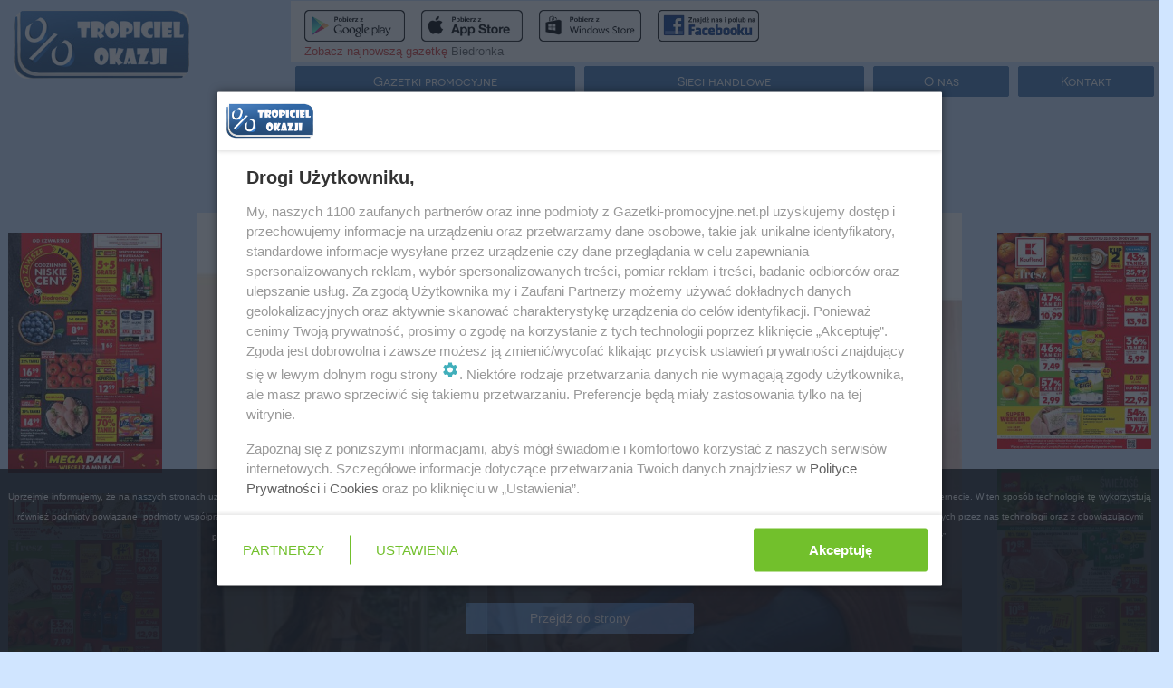

--- FILE ---
content_type: text/html;charset=UTF-8
request_url: https://bonprix.gazetki-promocyjne.net.pl/gazetka-promocyjna-bonprix-archiwum/04-01-2021/21394/21/
body_size: 10120
content:
<!DOCTYPE html>


<html xmlns="http://www.w3.org/1999/xhtml">

<head>
<title>Gazetka promocyjna i reklamowa bonprix, od 04/01/2021 do 04/07/2021, strona 21, oferta archiwalna</title>
	<meta charset="UTF-8">
	</meta>
	<!-- Google Tag Manager -->
	<script>
		//<![CDATA[
(function(w,d,s,l,i){w[l]=w[l]||[];w[l].push({'gtm.start':
new Date().getTime(),event:'gtm.js'});var f=d.getElementsByTagName(s)[0],
j=d.createElement(s),dl=l!='dataLayer'?'&l='+l:'';j.async=true;j.src=
'https://www.googletagmanager.com/gtm.js?id='+i+dl;f.parentNode.insertBefore(j,f);
})(window,document,'script','dataLayer','GTM-5W7DXB9');
//]]>
</script>
	<!-- End Google Tag Manager -->
	<!-- TradeDoubler site verification 2519349 -->
	<meta name="viewport" content="width=device-width, initial-scale=1.0">
	</meta>
	<meta name="verification" content="cdaf0614a0ced003d5ec32a8cf02347e" />
	<meta name="certum-domain-verification" content="de2ae48e5224b70c96dcd026f86fc6e7" />
	<script>/*!
	loadCSS: load a CSS file asynchronously.
	[c]2014 @scottjehl, Filament Group, Inc.
	Licensed MIT
	*/
	//<![CDATA[
	/* exported loadCSS */
	function loadCSS( href, before, media, callback ){
	"use strict";
	// Arguments explained:
	// `href` is the URL for your CSS file.
	// `before` optionally defines the element we'll use as a reference for injecting our &lt;link&gt;
	// By default, `before` uses the first &lt;script&gt; element in the page.
	// However, since the order in which stylesheets are referenced matters, you might need a more specific location in your document.
	// If so, pass a different reference element to the `before` argument and it'll insert before that instead
	// note: `insertBefore` is used instead of `appendChild`, for safety re: http://www.paulirish.com/2011/surefire-dom-element-insertion/
	var ss = window.document.createElement( "link" );
	var ref = before || window.document.getElementsByTagName( "script" )[ 0 ];
	var sheets = window.document.styleSheets;
	ss.rel = "stylesheet";
	ss.href = href;
	// temporarily, set media to something non-matching to ensure it'll fetch without blocking render
	ss.media = "all";
	// DEPRECATED
	if( callback ) {
	ss.onload = callback;
	}

	// inject link
	ref.parentNode.insertBefore( ss, ref );
	// This function sets the link's media back to `all` so that the stylesheet applies once it loads
	// It is designed to poll until document.styleSheets includes the new sheet.
	ss.onloadcssdefined = function( cb ){
	var defined;
	for( var i = 0; i < sheets.length; i++ ){
	if( sheets[ i ].href && sheets[ i ].href === ss.href ){
	defined = true;
	}
	}
	if( defined ){
	cb();
	} else {
	setTimeout(function() {
	ss.onloadcssdefined( cb ); });
	}
	};
	ss.onloadcssdefined(function() {
	ss.media = "all";
	});
	return ss;
	}
	//]]>
	</script>
	<link rel="icon" type="image/png" href="/images/favicon.png" />
	<script type="text/javascript">
		//<![CDATA[
		var sas_idmnet = sas_idmnet || {}; sas_idmnet.cmd = sas_idmnet.cmd || [];
		sas_idmnet.tcf2 = 1;


		/* eslint-disable prettier/prettier */
		var isIE11 = !!window.msCrypto;
		window.cmpConfig = {
			script: {
				baseUrl: "https://smart.idmnet.pl/consent", // script url
				async: !0, // script tag async or not
				uiScriptName: "cmp-widget-latest.js" // current script version & name
			},
			worker: {
				cmpID: 225,
				iabVendorUrl: "https://smart.idmnet.pl/consent/",
				googleVendorUrl: "https://smart.idmnet.pl/consent/google-vendors.json",
				locale: "pl"
			},
			ui: {
				logoUrl: 'https://smart.idmnet.pl/consent/gazetkipromocyjne_net/logoB_140px.png',
				consentText: 'https://smart.idmnet.pl/consent/gazetkipromocyjne_net/consent-gazetkipromocyjne.json',
				theme: {
					textColor: '#000',
					secondaryTextColor: '#999',
					primaryColor: '#72c02c'
				}
			}
		}
		/*********************/
		"use strict";
		! function() {
			var e = function() {
				var e, t = "__tcfapiLocator",
						a = [],
						r = window;
				for (; r;) {
					try {
						if (r.frames[t]) {
							e = r;
							break
						}
					} catch (e) {}
					if (r === window.top) break;
					r = r.parent
				}
				e || (! function e() {
					var a = r.document,
							n = !!r.frames[t];
					if (!n)
						if (a.body) {
							var s = a.createElement("iframe");
							s.style.cssText = "display:none", s.name = t, s.id = "iframe", a.body.appendChild(s)
						} else setTimeout(e, 5);
					return !n
				}(), r.__tcfapi = function() {
					for (var e, t = arguments.length, r = new Array(t), n = 0; n < t; n++) r[n] = arguments[n];
					if (!r.length) return a;
					if ("setGdprApplies" === r[0]) r.length > 3 && 2 === parseInt(r[1], 10) && "boolean" == typeof r[3] && (e = r[3], "function" == typeof r[2] && r[2]("set", !0));
					else if ("ping" === r[0]) {
						var s = {
							gdprApplies: e,
							cmpLoaded: !1,
							cmpStatus: "stub"
						};
						"function" == typeof r[2] && r[2](s)
					} else a.push(r)
				}, r.addEventListener("message", function(e) {
					var t = "string" == typeof e.data,
							a = {};
					try {
						a = t ? JSON.parse(e.data) : e.data
					} catch (e) {}
					var r = a.__tcfapiCall;
					r && window.__tcfapi(r.command, r.version, function(a, n) {
						var s = {
							__tcfapiReturn: {
								returnValue: a,
								success: n,
								callId: r.callId
							}
						};
						t && (s = JSON.stringify(s)), e && e.source && e.source.postMessage && e.source.postMessage(s, "*")
					}, r.parameter)
				}, !1))
			};
			"undefined" != typeof module ? module.exports = e : e()
		}();

		/*********************/
		if (!isIE11) {
			// load cmp-widget source
			! function() {
				o = document.createElement("script"),
						o.type = "text/javascript", o.async = window.cmpConfig.script.async, o.crossorigin = "anonymous", o.charset = "UTF-8", o.src = window.cmpConfig.script.baseUrl + "/" + window.cmpConfig.script.uiScriptName;
				n = document.getElementsByTagName("script")[0], n.parentNode.insertBefore(o, n);
			}();
		} else {
			console.log("IE11 not supported for UI");
			! function() {
				o = document.createElement("script"),
						o.type = "text/javascript", o.async = 0, o.crossorigin = "anonymous", o.charset = "UTF-8", o.src = "https://polyfill.io/v3/polyfill.min.js";
				n = document.getElementsByTagName("script")[0], n.parentNode.insertBefore(o, n);
			}();

			! function() {
				o = document.createElement("script"),
						o.type = "text/javascript", o.async = 0, o.crossorigin = "anonymous", o.charset = "UTF-8", o.src = window.cmpConfig.script.baseUrl + "/legacy-boot.js";
				n = document.getElementsByTagName("script")[0], n.parentNode.insertBefore(o, n);
			}();

			! function() {
				o = document.createElement("script"),
						o.type = "text/javascript", o.async = 0, o.crossorigin = "anonymous", o.charset = "UTF-8", o.src = window.cmpConfig.script.baseUrl + "/cmp-widget-legacy-latest.js";
				n = document.getElementsByTagName("script")[0], n.parentNode.insertBefore(o, n);
			}();
		}
		//]]>
	</script>
	<div>
		<script>
			loadCSS("/css/jquery-ui.css?v=1.0.0");
		</script>
		<script>
			loadCSS("/css/commons/autocomplete.css?v=1.0.0");
		</script>
		<script>
			loadCSS("/css/global-style.css?v=1.0.0");
		</script>
		<script>
			loadCSS("/css/tropiciel_okazji_front.css?v=1.0.44");
		</script>
		<script>
			loadCSS("/js/select2/css/select2.min.css?v=1.0.0");
		</script>
    </div>
	

	<script type="text/javascript" src="/js/jquery.js?v=1.0.0"></script>
	<script type="text/javascript" src="/js/jquery-ui.js"></script>
	<script type="text/javascript" src="/assets/bootstrap/js/bootstrap.min.js"></script>


	
	<meta name="description" content="Gazetka sieci bonprix od 04/01/2021 do 04/07/2021, Oferta archiwalna, strona 21">
	</meta>
	<meta name="msvalidate.01" content="E02B8C23DAA8DCB906178F877AE77E56" />

	<script>
		//<![CDATA[
		var searchToken = null;
		var citySearch = null;
		var network = {'comments':[],'description':'','id':696,'logo':'https://gazetki-promocyjne.net.pl/images/networks/2986115831664042477468.jpg','logoHeight':81,'logoWidth':82,'name':'bonprix','stringOfCategories':'Odzie\u017C i obuwie, Zakupy online','strippedName':'bonprix'};
		var city = null;
		var leafletPageCount = null;
		var networkPageCount = null;
		var articlePageCount = null;
		var shopPageCount = null;
		var seoCitiesCount = 150;
		var seoProductsCount = 177;
		var urlScheme = 'https';
		var domainUrl = 'gazetki-promocyjne.net.pl';
		var domain = 'gazetki-promocyjne.net.pl';
		var enableTdRedirects = '0';
		var networkWhiteList = ['biedronka','lidl','netto','tesco','kaufland','auchan','carrefour','rossmann','pepco','jysk','obi','rtv-euro-agd','castorama','leroy-merlin','saturn','media-markt','media-expert','aldi','superpharm','stokrotka','dino','mcdonalds','textil-market','drogerie-natura','hebe','ikea','kik','neonet','piotr-i-pawel'];
		var isCityView = false; //zmienna wymagana w doładowywaniu gazetek, front.js
		var confirmedLeaflets = [];
		function getCookie(name) {
			var cookieArr = document.cookie.split(";");
			for(var i = 0; i < cookieArr.length; i++) {
				var cookiePair = cookieArr[i].split("=");
				if(name == cookiePair[0].trim()) {
					return decodeURIComponent(cookiePair[1]);
				}
			}
			return null;
		}
		//]]>
	</script>



<!-- Our's -->


<!-- RestOfScripts -->
<script>
	//<![CDATA[
	var searchToken = null;
	var citySearch = null;
	var network = {'comments':[],'description':'','id':696,'logo':'https://gazetki-promocyjne.net.pl/images/networks/2986115831664042477468.jpg','logoHeight':81,'logoWidth':82,'name':'bonprix','stringOfCategories':'Odzie\u017C i obuwie, Zakupy online','strippedName':'bonprix'};
	var city = null;
	var leafletPageCount = null;
	var networkPageCount = null;
	var articlePageCount = null;
	var shopPageCount = null;
	var seoCitiesCount = 150;
	var seoProductsCount = 177;
	var urlScheme = 'https';
	var domainUrl = 'gazetki-promocyjne.net.pl';
	var enableTdRedirects = '0';
	var leafletData = {'addDate':'04/01/2021','endDate':'04/07/2021','id':21394,'image':'nullbonprix-gazetka-18650812141609762222654_337_400_mini.jpg','isAdult':false,'largeImage':'nullbonprix-gazetka-18650812141609762222654_1013_1200_big.jpg','leafletClickTrackingUrl':null,'leafletUrl':'','leafletWebUrl':null,'linkDate':'04-01-2021','name':'Gazetka','networkId':696,'networkImage':'null2986115831664042477468.jpg','networkName':'bonprix','networkStrippedName':'bonprix','networkURL':'','pages':[{},{},{},{},{},{},{},{},{},{},{},{},{},{},{},{},{},{},{},{},{},{},{},{},{},{},{},{},{},{},{},{},{},{},{},{},{},{},{},{},{},{},{},{},{},{},{},{},{},{},{},{},{},{},{},{},{},{},{},{},{},{},{},{},{},{},{},{},{},{},{},{},{},{},{},{},{},{},{},{},{},{},{},{},{},{},{},{},{},{},{},{},{},{},{},{},{},{},{},{},{},{},{},{},{},{},{},{},{},{},{},{},{},{},{},{},{},{},{},{},{},{},{},{},{},{},{},{},{},{},{},{},{},{},{},{},{},{},{},{},{},{},{},{},{},{},{},{}],'polishDateString':'stycze\u0144 - lipiec 2021','startDate':'04/01/2021','startPage':1,'startPageImage':'nullbonprix-gazetka-18650812141609762222654_337_400_mini.jpg','trackingUrl':'','trackingUrl2':null,'webTrackingUrl':null,'webTrackingUrl2':null};
	var pageElements = null;
	var leafletId = 21394;
	var isAdult = false;
	var currentLeafletDataMap = [];
	//]]>
</script>
<style type="text/css">
	.leafletNavigationIcons {
		color: #4377B3 !important;
		display: inline;
	}
	.leafletNavigationIcons:HOVER {
		color: #df1119;
	}
	ul{
		text-align : justify;
	}

</style>

</head>

<body class="wp-theme-1">
	<!-- Google Tag Manager (noscript) -->
	<noscript>
		<iframe src="https://www.googletagmanager.com/ns.html?id=GTM-5W7DXB9" height="0" width="0" style="display:none;visibility:hidden"></iframe></noscript>
	<!-- End Google Tag Manager (noscript) -->
	<div class="page-wrap">
		<!-- pobierz aplikacje -->
		<nav class="navbar" role="navigation">
			<div class="navbar-header">

				<div>
					<div id="app-prompt-container" class="hidden-tablet hidden-desktop" style="margin-bottom: -10px; position: fixed; bottom: 0px; z-index: 1001; left: 0px; right: 0px"> 
		<div class="row get-app-prompt" style="display: none;">
			<div>
				<div class="col-md-7 get-app-badges" style="border-radius: 14px;text-align: left">
					<a class="get-app-gp-badge" style="display: none;" href="https://play.google.com/store/apps/details?id=com.humandevice.mobile.tuportal&amp;referrer=utm_source%253Dtropicielokazji.pl%2526utm_medium%253Dbanner" rel="nofollow">
						<img width="179" height="56" class="app-download-badge" src="https://gazetki-promocyjne.net.pl/img/gp-badge.png" />
					</a>
					<a class="get-app-ios-badge" style="display: none;" href="https://itunes.apple.com/app/id978982104" rel="nofollow">
						<img width="179" height="56" class="app-download-badge" src="https://gazetki-promocyjne.net.pl/img/ios-badge.png" />
					</a>
					<a class="get-app-wp-badge" style="display: none;" href="https://www.microsoft.com/pl-pl/store/apps/tropiciel-okazji-promocje-gazetki-kupony/9nblgggznjt4?utm_medium=banner&amp;utm_source=tropicielokazji.pl&amp;utm_campaign=aplikacja" rel="nofollow">
						<img width="179" height="56" class="app-download-badge" src="https://gazetki-promocyjne.net.pl/img/wp-badge.png" />
					</a>
					<a class="get-app-fb-badge" style="display: none;" href="https://www.facebook.com/okazji.tropiciel/">
						<img width="179" height="56" class="app-download-badge" src="https://gazetki-promocyjne.net.pl/img/fb-logo.png" />
					</a>
					<div style="font-size:13px;color: #d43f3a">Zobacz najnowszą gazetkę <a title="Biedronka promocje" href="https://biedronka.gazetki-promocyjne.net.pl/">Biedronka</a></div>

				</div>
			</div>
			


		</div>

	</div>
					<div class="col-xs-12 col-sm-3 col-md-3 col-lg-3">
						<div class="pull-left col-xs-2 visible-xs">
							<!-- wolne miejsce dla widoków bez lupy -->
							<div style="width: 53px">&nbsp;</div>
						</div>

						<div class="pull-right col-xs-2 visible-xs">
							<button class="btn btn-two " data-toggle="collapse" data-target="#navbar">
								<i class="fa fa-align-justify"></i>
							</button>
						</div>
						<div class="text-center col-xs-5 col-sm-8" style="padding-left: 0px; padding-right: 0px">
							<img id="get-app-id" class="logo-container col-offset-xs-1 col-xs-8" alt="logo" src="/img/logo.jpg" data-url="https://gazetki-promocyjne.net.pl/" />

							

						</div>
						

					</div>
					<div class="col-xs-12 col-sm-9 col-md-9 col-lg-9">

						<div id="app-prompt-container" class="hidden-phone"> 
		<div class="row get-app-prompt" style="display: none;">
			<div>
				<div class="col-md-7 get-app-badges" style="border-radius: 14px;text-align: left">
					<a class="get-app-gp-badge" style="display: none;" href="https://play.google.com/store/apps/details?id=com.humandevice.mobile.tuportal&amp;referrer=utm_source%253Dtropicielokazji.pl%2526utm_medium%253Dbanner" rel="nofollow">
						<img width="179" height="56" class="app-download-badge" src="https://gazetki-promocyjne.net.pl/img/gp-badge.png" />
					</a>
					<a class="get-app-ios-badge" style="display: none;" href="https://itunes.apple.com/app/id978982104" rel="nofollow">
						<img width="179" height="56" class="app-download-badge" src="https://gazetki-promocyjne.net.pl/img/ios-badge.png" />
					</a>
					<a class="get-app-wp-badge" style="display: none;" href="https://www.microsoft.com/pl-pl/store/apps/tropiciel-okazji-promocje-gazetki-kupony/9nblgggznjt4?utm_medium=banner&amp;utm_source=tropicielokazji.pl&amp;utm_campaign=aplikacja" rel="nofollow">
						<img width="179" height="56" class="app-download-badge" src="https://gazetki-promocyjne.net.pl/img/wp-badge.png" />
					</a>
					<a class="get-app-fb-badge" style="display: none;" href="https://www.facebook.com/okazji.tropiciel/">
						<img width="179" height="56" class="app-download-badge" src="https://gazetki-promocyjne.net.pl/img/fb-logo.png" />
					</a>
					<div style="font-size:13px;color: #d43f3a">Zobacz najnowszą gazetkę <a title="Biedronka promocje" href="https://biedronka.gazetki-promocyjne.net.pl/">Biedronka</a></div>

				</div>
			</div>
			


		</div>

	</div>

						<!-- navbar -->
						<div class="clearfix"></div>
						<div class="hidden-phone hidden-tablet">
							<div class="row "> 
		<section class=" nav-btns-parent" style="margin:auto;">
			<div class="col-md-4 nav-btns ">
				<a class="btn btn-two max-size" href="https://gazetki-promocyjne.net.pl/" title="gazetki promocyjne" alt="gazetki promocyjne">Gazetki promocyjne</a>
			</div>
			<div class="col-md-4 nav-btns ">
				<a class="btn btn-two max-size" href="https://gazetki-promocyjne.net.pl/sieci-handlowe-1">Sieci handlowe</a>
			</div>
			<div class="col-md-2 nav-btns ">
				<a class="btn btn-two max-size" rel="nofollow" href="https://gazetki-promocyjne.net.pl/about">O nas</a>
			</div>
			<div class="col-md-2 nav-btns ">
				<a class="btn btn-two max-size" rel="nofollow" href="https://gazetki-promocyjne.net.pl/kontakt">Kontakt</a>
			</div>
		</section>
				
	</div>
						</div>
					</div>
				</div>
				<div class="clearfix"></div>
				<div class="hidden-desktop">
					<div class="collapse navbar-collapse" id="navbar"> 
		<section class=" nav-btns-parent" style="margin:auto;">
			<div class="col-md-4 nav-btns ">
				<a class="btn btn-two max-size" href="https://gazetki-promocyjne.net.pl/" title="gazetki promocyjne" alt="gazetki promocyjne">Gazetki promocyjne</a>
			</div>
			<div class="col-md-4 nav-btns ">
				<a class="btn btn-two max-size" href="https://gazetki-promocyjne.net.pl/sieci-handlowe-1">Sieci handlowe</a>
			</div>
			<div class="col-md-2 nav-btns ">
				<a class="btn btn-two max-size" rel="nofollow" href="https://gazetki-promocyjne.net.pl/about">O nas</a>
			</div>
			<div class="col-md-2 nav-btns ">
				<a class="btn btn-two max-size" rel="nofollow" href="https://gazetki-promocyjne.net.pl/kontakt">Kontakt</a>
			</div>
		</section>
				
	</div>
				</div>
			</div>
		</nav>
		<!-- Zawartosc strony -->

		<div style="margin-bottom: 30px">

		<div class="hidden-desktop hidden-tablet text-center" style="display: table;margin: 0 auto">
			<div class="col-xs-4" style="display: table-cell; vertical-align: middle; margin: 0 auto;">
				<a href="https://kaufland.gazetki-promocyjne.net.pl/gazetka-promocyjna-kaufland/22-01-2026/34328/1/" title="Kaufland">
					<img style="width: 100%; height: 100%" src="https://gazetki-promocyjne.net.pl/images/leaflets/Kaufland-13356837131768915099515_283_400_mini.jpg" alt="Kaufland gazetka - od 22/01/2026 do 28/01/2026" />
					<div style="background-color: #000;      position: absolute;      opacity: 0.65;      font-family: Verdana, Geneva, sans-serif;      font-size: small;      color: #FFF;      bottom: 20px;      z-index: 1;">
						<br>Kaufland</br>
					</div>
				</a>
			</div>
			<div class="col-xs-4" style="display: table-cell; vertical-align: middle; margin: 0 auto;">
				<a href="https://polomarket.gazetki-promocyjne.net.pl/gazetka-promocyjna-polomarket/21-01-2026/34317/1/" title="POLOmarket">
					<img style="width: 100%; height: 100%" src="https://gazetki-promocyjne.net.pl/images/leaflets/polomarket-gazetka-17322101831768823588338_241_400_mini.jpg" alt="POLOmarket gazetka - od 21/01/2026 do 27/01/2026" />
					<div style="background-color: #000;      position: absolute;      opacity: 0.65;      font-family: Verdana, Geneva, sans-serif;      font-size: small;      color: #FFF;      bottom: 20px;      z-index: 1;">
						<br>POLOmarket</br>
					</div>
				</a>
			</div>
			<div class="col-xs-4" style="display: table-cell; vertical-align: middle; margin: 0 auto;">
				<a href="https://biedronka.gazetki-promocyjne.net.pl/gazetka-promocyjna-biedronka/19-01-2026/34310/1/" title="Biedronka">
					<img style="width: 100%; height: 100%" src="https://gazetki-promocyjne.net.pl/images/leaflets/biedronka-gazetka-1598902661768741569975_254_400_mini.jpg" alt="Biedronka gazetka - od 19/01/2026 do 25/01/2026" />
					<div style="background-color: #000;      position: absolute;      opacity: 0.65;      font-family: Verdana, Geneva, sans-serif;      font-size: small;      color: #FFF;      bottom: 20px;      z-index: 1;">
						<br>Biedronka</br>
					</div>
				</a>
			</div>
		</div>
		
			<div class="row">
				<div class="col-xs-12 text-center">
					<h1 class="h1-header" style="font-family: Arial !important;">Archiwalna gazetka bonprix styczeń - lipiec 2021</h1>
				</div>
			</div>
		

        <!-- Przycisk cofnij dla desktop -->
        <div class="row hidden-xs">
            <div class="col-xs-offset-8">
                <div class="close-shop-btn">
                    
                        
                        
                    
                    <a href="#" class="text-right go-back btn btn-two">Zamknij gazetkę</a>
                </div>
            </div>
        </div>
		<div class="row">
			<div class="clearfix"></div>
			<div class="col-md-offset-3 col-xs-offset-1">
				<div class="h4-header">Gazetka promocyjna bonprix od 04/01/2021 do 04/07/2021 Oferta archiwalna</div>
            </div>
		</div>
		<div>
			<a class="nav-btns col-xs-8 col-md-3" id="leafletEndedWarning" href="https://bonprix.gazetki-promocyjne.net.pl" title="bonprix gazetka">
					<p>GAZETKA NIEAKTUALNA</p>
					<p>Zobacz najnowsze gazetki</p>
			</a>
			<div class="clearfix"></div>
			<!-- Strona gazetki -->
			<div class="text-center">
				<div class="row">

					<div id="wall-left" class="col-md-2 hidden-xs">
						<div>
							<br>

							<a href="https://biedronka.gazetki-promocyjne.net.pl/gazetka-promocyjna-biedronka/15-01-2026/34284/1/" title="Biedronka">
								<img width="90%" height="90%" src="https://gazetki-promocyjne.net.pl/images/leaflets/biedronka-gazetka-14581051781768410166234_254_400_mini.jpg" alt="Biedronka gazetka - od 15/01/2026 do 21/01/2026" />
							</a>
							</br>
							<br>

							<a href="https://kaufland.gazetki-promocyjne.net.pl/gazetka-promocyjna-kaufland/15-01-2026/34268/1/" title="Kaufland">
								<img width="90%" height="90%" src="https://gazetki-promocyjne.net.pl/images/leaflets/kaufland-gazetka-4878545821768296180323_283_400_mini.jpg" alt="Kaufland gazetka - od 15/01/2026 do 21/01/2026" />
							</a>
							</br>
							<br>

							<a href="https://rossmann.gazetki-promocyjne.net.pl/gazetka-promocyjna-rossmann/15-01-2026/34263/1/" title="Rossmann">
								<img width="90%" height="90%" src="https://gazetki-promocyjne.net.pl/images/leaflets/rossmann-gazetka-20036451461768255817833_244_400_mini.jpg" alt="Rossmann gazetka - od 15/01/2026 do 21/01/2026" />
							</a>
							</br>
						</div>

					</div>
					<div class="col-md-8">
						<div class="row leaflet-page-display" id="1">
							<!-- gazetka dla telefonu -->
							<div class="col-xs-12 visible-xs">
								
									
										
										
										<img id="leafletPageMobile" style="max-width: 100%" class="leafletPageMobile" src="https://gazetki-promocyjne.net.pl/images/leaflets/bonprix-gazetka-16027857021609762227169_1011_1200_big.jpg" title="Gazetka promocyjna bonprix styczeń - lipiec 2021 do 04/07/2021 str.20" alt="Gazetka promocyjna bonprix do 04/07/2021 str.20" />

									
									
								
							</div>

							<!-- gazetka dla desktop -->
							<div class="col-md-12 hidden-xs">
								<img id="leafletPageDesktop" style="max-width: 100%" class="leafletPage" src="https://gazetki-promocyjne.net.pl/images/leaflets/bonprix-gazetka-16027857021609762227169_1011_1200_big.jpg" title="Gazetka promocyjna bonprix styczeń - lipiec 2021 do 04/07/2021 str.21" alt="Gazetka promocyjna bonprix do 04/07/2021 str.21" />
							</div>
						</div>
					</div>
					<div id="wall-right" class="col-md-2 hidden-xs">
						<div>
							<br>

							<a href="https://kaufland.gazetki-promocyjne.net.pl/gazetka-promocyjna-kaufland/22-01-2026/34328/1/" title="Kaufland">
								<img width="90%" height="90%" src="https://gazetki-promocyjne.net.pl/images/leaflets/Kaufland-13356837131768915099515_283_400_mini.jpg" alt="Kaufland gazetka - od 22/01/2026 do 28/01/2026" />
							</a>
							</br>
							<br>

							<a href="https://polomarket.gazetki-promocyjne.net.pl/gazetka-promocyjna-polomarket/21-01-2026/34317/1/" title="POLOmarket">
								<img width="90%" height="90%" src="https://gazetki-promocyjne.net.pl/images/leaflets/polomarket-gazetka-17322101831768823588338_241_400_mini.jpg" alt="POLOmarket gazetka - od 21/01/2026 do 27/01/2026" />
							</a>
							</br>
							<br>

							<a href="https://biedronka.gazetki-promocyjne.net.pl/gazetka-promocyjna-biedronka/19-01-2026/34310/1/" title="Biedronka">
								<img width="90%" height="90%" src="https://gazetki-promocyjne.net.pl/images/leaflets/biedronka-gazetka-1598902661768741569975_254_400_mini.jpg" alt="Biedronka gazetka - od 19/01/2026 do 25/01/2026" />
							</a>
							</br>
						</div>

					</div>
				</div>


				<!--Panel nawigacyjny dla telefonu-->
				<div class="text-center visible-xs " style="margin-bottom: 20px;">
					<div class="pull-left">
						<a id="arrow-mobile-previous" href="/gazetka-promocyjna-bonprix-archiwum/04-01-2021/21394/20/" title="bonprix"><i class="fa fa-arrow-left fa-4x leafletNavigationIcons"></i></a>
					</div>
					<div class="pull-right">
						<a id="arrow-mobile-next" href="/gazetka-promocyjna-bonprix-archiwum/04-01-2021/21394/22/" title="bonprix"><i class="fa fa-arrow-right fa-4x leafletNavigationIcons"></i></a>
						
					</div>
				</div>

				<!-- Tagi -->
				<div class="row">
					<div class="col-md-2 col-md-offset-2 hidden-xs">
						<a class="leafletNavigationIcons" href="/gazetka-promocyjna-bonprix-archiwum/04-01-2021/21394/20/" title="bonprix"><i class="fa fa-arrow-left fa-4x"></i></a>
					</div>
					<div class="col-md-4 col-xs-12">

						<div class="row">
							<div class="text-center">
								<p class="tagsText"></p>
							</div>
						</div>
					</div>
					<div class="col-md-2 hidden-xs">
							<a class="leafletNavigationIcons " href="/gazetka-promocyjna-bonprix-archiwum/04-01-2021/21394/22/" title="bonprix"><i class="fa fa-arrow-right fa-4x"></i></a>
							
					</div>
				</div>
			</div>
			<div id="bottom_1" class="col-md-12 hidden-xs" style="margin-top:3%; text-align:center;min-height:300px;max-height:400px;">
				<div class="col-md-6 text-center" style="text-align:center; display: flex; justify-content: center;">

				</div>

			</div>
			<!-- Dolny panel z gazetkami -->
			<label style="margin-top: 20px">Inne gazetki z tej sieci:</label>
			<section id="leafletSection" class="text-center">
				<div class="leafletList">
					<div class="col-md-3 col-xs-6 col-sm-4 leaflet-col">
						<div class="leaflet-container">
							<!-- W to tu się klika -->
							<div class="leaflet pull-left" data-network-name="bonprix" id="34145">
								<a class="fancybox-thumbs" data-fancybox-group="34145" data-start="1" href="https://bonprix.gazetki-promocyjne.net.pl/gazetka-promocyjna-bonprix/28-12-2025/34145/1/" title="Gazetka promocyjna bonprix grudzień 2025 - styczeń 2026 - od 28/12/2025 do 26/01/2026">
									<img src="https://gazetki-promocyjne.net.pl/images/leaflets/bon-prix-gazetka-16071706671766910491285_336_400_mini.jpg" alt="Gazetka Bonprix" />
									
									<div class="zoom-hover text-center">
										<i class="fa fa-search-plus fa-5x"></i>
									</div>
								</a>

							</div>
							<div class="pull-right leaflet-description">
								<div class="network-container">
									<div class="network" title="Gazetka bonprix - promocja - gazetka - okazja - bonprix">
										<a href="https://bonprix.gazetki-promocyjne.net.pl" rel="nofollow">
											<img src="https://gazetki-promocyjne.net.pl/images/networks/2986115831664042477468.jpg" alt="bonprix" />
										</a>
									</div>
								</div>
								
							</div>
							<div>
								<label class="leaflet-date">bonprix gazetka <br/>od 28/12/2025<br/>do 26/01/2026</label>
							</div>
							<div class="clearfix"></div>
							<script>
								//<![CDATA[
								var currentLeafletData = {'addDate':'28/12/2025','endDate':'26/01/2026','id':34145,'image':'https://gazetki-promocyjne.net.pl/images/leaflets/bon-prix-gazetka-16071706671766910491285_336_400_mini.jpg','isAdult':false,'largeImage':'https://gazetki-promocyjne.net.pl/images/leaflets/bon-prix-gazetka-16071706671766910491285_799_951_big.jpg','leafletClickTrackingUrl':'','leafletUrl':'','leafletWebUrl':'','linkDate':'28-12-2025','name':'Gazetka Bonprix','networkId':696,'networkImage':'https://gazetki-promocyjne.net.pl/images/networks/2986115831664042477468.jpg','networkName':'bonprix','networkStrippedName':'bonprix','networkURL':'','pages':[{},{},{},{},{},{},{},{},{},{},{},{},{},{},{},{},{},{},{},{},{},{},{},{},{},{},{},{},{},{},{},{},{},{},{},{},{},{},{},{},{},{},{},{},{},{},{},{},{},{},{},{},{},{},{},{},{},{},{},{},{},{},{},{},{},{},{},{},{},{},{},{},{},{},{},{},{},{},{},{},{},{},{},{},{},{},{},{},{},{},{},{},{},{},{},{},{},{},{},{},{},{},{},{},{},{},{},{},{},{},{},{},{},{},{},{},{},{},{},{},{},{},{},{}],'polishDateString':'grudzie\u0144 2025 - stycze\u0144 2026','startDate':'28/12/2025','startPage':1,'startPageImage':'https://gazetki-promocyjne.net.pl/images/leaflets/bon-prix-gazetka-16071706671766910491285_336_400_mini.jpg','trackingUrl':'','trackingUrl2':'','webTrackingUrl':'','webTrackingUrl2':''};
								if (!(typeof currentLeafletData === 'undefined' || currentLeafletData === null)) {
									if (!(typeof currentLeafletData === 'undefined')) {
										currentLeafletDataMap[currentLeafletData.id.toString()] = currentLeafletData;
									}
									var isAdult = currentLeafletData.isAdult;
									if (isAdult) {
										var leafletId = currentLeafletData.id;
										var isAdultCookieName = 'tropiciel_okazji_cookies_adult' + leafletId.toString();
										var isAdultCookie = getCookie(isAdultCookieName);
										if (isAdultCookie != null && isAdultCookie == 'true') {
											confirmedLeaflets.push(leafletId);
										}
									}
								}
								//]]>
							</script>
						</div>
					</div>
				</div>
			</section>
			<br />
			<label style="margin-top: 20px">Inne archiwalne oferty sieci bonprix</label>
			<section id="leafletSection" class="text-center">
				<div class="leafletList">
					<div class="col-md-3 col-xs-6 col-sm-4 leaflet-col">
						<div class="leaflet-container">
							<!-- W to tu się klika -->
							<div class="leaflet pull-left" data-network-name="bonprix" id="33612">
								 <a class="fancybox-thumbs" data-fancybox-group="33612" data-start="1" href="https://bonprix.gazetki-promocyjne.net.pl/gazetka-promocyjna-bonprix-archiwum/05-11-2025/33612/1/" title="Archiwalna gazetka bonprix listopad - grudzień 2025 - od 05/11/2025 do 08/12/2025">
									<img src="https://gazetki-promocyjne.net.pl/images/leaflets/bon-prix-gazetka-1721681741762320897156_335_400_mini.jpg" alt="Gazetka Bonprix" />
									<div class="zoom-hover text-center">
										<i class="fa fa-search-plus fa-5x"></i>
									</div>
								</a>

							</div>
							<div class="pull-right leaflet-description">
								<div class="network-container">
									<div class="network" title="Archiwum sieci bonprix - promocja - gazetka - okazja - bonprix">
										<a href="https://bonprix.gazetki-promocyjne.net.pl" rel="nofollow">
											<img src="https://gazetki-promocyjne.net.pl/images/networks/2986115831664042477468.jpg" alt="bonprix" />
										</a>
									</div>
								</div>
								<div class="pull-down">
									<button class="show-where btn btn-two btn-shop"></button>
								</div>
							</div>
							<div>
								<label class="leaflet-date">bonprix gazetka <br/>od 05/11/2025<br/>do 08/12/2025</label>
							</div>
							<div class="clearfix"></div>
							<script>
								//<![CDATA[
								var currentLeafletData = {'addDate':'05/11/2025','endDate':'08/12/2025','id':33612,'image':'https://gazetki-promocyjne.net.pl/images/leaflets/bon-prix-gazetka-1721681741762320897156_335_400_mini.jpg','isAdult':false,'largeImage':'https://gazetki-promocyjne.net.pl/images/leaflets/bon-prix-gazetka-1721681741762320897156_797_949_big.jpg','leafletClickTrackingUrl':'','leafletUrl':'','leafletWebUrl':'','linkDate':'05-11-2025','name':'Gazetka Bonprix','networkId':696,'networkImage':'https://gazetki-promocyjne.net.pl/images/networks/2986115831664042477468.jpg','networkName':'bonprix','networkStrippedName':'bonprix','networkURL':'','pages':[{},{},{},{},{},{},{},{},{},{},{},{},{},{},{},{},{},{},{},{},{},{},{},{},{},{},{},{},{},{},{},{},{},{},{},{},{},{},{},{},{},{},{},{},{},{},{},{},{},{},{},{},{},{},{},{},{},{},{},{},{},{},{},{},{},{},{},{},{},{},{},{},{},{},{},{},{},{},{},{},{},{},{},{},{},{},{},{},{},{},{},{},{},{},{},{},{},{},{},{},{},{},{},{},{},{},{},{},{},{},{},{},{},{},{},{},{},{},{},{},{},{},{},{}],'polishDateString':'listopad - grudzie\u0144 2025','startDate':'05/11/2025','startPage':1,'startPageImage':'https://gazetki-promocyjne.net.pl/images/leaflets/bon-prix-gazetka-1721681741762320897156_335_400_mini.jpg','trackingUrl':'','trackingUrl2':'','webTrackingUrl':'','webTrackingUrl2':''};
								if (!(typeof currentLeafletData === 'undefined' || currentLeafletData === null)) {
									if (!(typeof currentLeafletData === 'undefined')) {
										currentLeafletDataMap[currentLeafletData.id.toString()] = currentLeafletData;
									}
									var isAdult = currentLeafletData.isAdult;
									if (isAdult) {
										var leafletId = currentLeafletData.id;
										var isAdultCookieName = 'tropiciel_okazji_cookies_adult' + leafletId.toString();
										var isAdultCookie = getCookie(isAdultCookieName);
										if (isAdultCookie != null && isAdultCookie == 'true') {
											confirmedLeaflets.push(leafletId);
										}
									}
								}
								//]]>
							</script>
						</div>
					</div>
					<div class="col-md-3 col-xs-6 col-sm-4 leaflet-col">
						<div class="leaflet-container">
							<!-- W to tu się klika -->
							<div class="leaflet pull-left" data-network-name="bonprix" id="33222">
								 <a class="fancybox-thumbs" data-fancybox-group="33222" data-start="1" href="https://bonprix.gazetki-promocyjne.net.pl/gazetka-promocyjna-bonprix-archiwum/30-09-2025/33222/1/" title="Archiwalna gazetka bonprix wrzesień - październik 2025 - od 30/09/2025 do 13/10/2025">
									<img src="https://gazetki-promocyjne.net.pl/images/leaflets/bon-prix-gazetka-2159497441759234731321_335_400_mini.jpg" alt="Gazetka Bonprix" />
									<div class="zoom-hover text-center">
										<i class="fa fa-search-plus fa-5x"></i>
									</div>
								</a>

							</div>
							<div class="pull-right leaflet-description">
								<div class="network-container">
									<div class="network" title="Archiwum sieci bonprix - promocja - gazetka - okazja - bonprix">
										<a href="https://bonprix.gazetki-promocyjne.net.pl" rel="nofollow">
											<img src="https://gazetki-promocyjne.net.pl/images/networks/2986115831664042477468.jpg" alt="bonprix" />
										</a>
									</div>
								</div>
								<div class="pull-down">
									<button class="show-where btn btn-two btn-shop"></button>
								</div>
							</div>
							<div>
								<label class="leaflet-date">bonprix gazetka <br/>od 30/09/2025<br/>do 13/10/2025</label>
							</div>
							<div class="clearfix"></div>
							<script>
								//<![CDATA[
								var currentLeafletData = {'addDate':'30/09/2025','endDate':'13/10/2025','id':33222,'image':'https://gazetki-promocyjne.net.pl/images/leaflets/bon-prix-gazetka-2159497441759234731321_335_400_mini.jpg','isAdult':false,'largeImage':'https://gazetki-promocyjne.net.pl/images/leaflets/bon-prix-gazetka-2159497441759234731321_797_949_big.jpg','leafletClickTrackingUrl':'','leafletUrl':'','leafletWebUrl':'','linkDate':'30-09-2025','name':'Gazetka Bonprix','networkId':696,'networkImage':'https://gazetki-promocyjne.net.pl/images/networks/2986115831664042477468.jpg','networkName':'bonprix','networkStrippedName':'bonprix','networkURL':'','pages':[{},{},{},{},{},{},{},{},{},{},{},{},{},{},{},{},{},{},{},{},{},{},{},{},{},{},{},{},{},{},{},{},{},{},{},{},{},{},{},{},{},{},{},{},{},{},{},{},{},{},{},{},{},{},{},{},{},{},{},{},{},{},{},{},{},{},{},{},{},{},{},{},{},{},{},{},{},{},{},{},{},{},{},{},{},{},{},{},{},{},{},{},{},{},{},{},{},{},{},{},{},{},{},{},{},{},{},{},{},{},{},{},{},{},{},{},{},{},{},{},{},{},{},{}],'polishDateString':'wrzesie\u0144 - pa\u017Adziernik 2025','startDate':'30/09/2025','startPage':1,'startPageImage':'https://gazetki-promocyjne.net.pl/images/leaflets/bon-prix-gazetka-2159497441759234731321_335_400_mini.jpg','trackingUrl':'','trackingUrl2':'','webTrackingUrl':'','webTrackingUrl2':''};
								if (!(typeof currentLeafletData === 'undefined' || currentLeafletData === null)) {
									if (!(typeof currentLeafletData === 'undefined')) {
										currentLeafletDataMap[currentLeafletData.id.toString()] = currentLeafletData;
									}
									var isAdult = currentLeafletData.isAdult;
									if (isAdult) {
										var leafletId = currentLeafletData.id;
										var isAdultCookieName = 'tropiciel_okazji_cookies_adult' + leafletId.toString();
										var isAdultCookie = getCookie(isAdultCookieName);
										if (isAdultCookie != null && isAdultCookie == 'true') {
											confirmedLeaflets.push(leafletId);
										}
									}
								}
								//]]>
							</script>
						</div>
					</div>
					<div class="col-md-3 col-xs-6 col-sm-4 leaflet-col">
						<div class="leaflet-container">
							<!-- W to tu się klika -->
							<div class="leaflet pull-left" data-network-name="bonprix" id="33221">
								 <a class="fancybox-thumbs" data-fancybox-group="33221" data-start="1" href="https://bonprix.gazetki-promocyjne.net.pl/gazetka-promocyjna-bonprix-archiwum/30-09-2025/33221/1/" title="Archiwalna gazetka bonprix wrzesień - listopad 2025 - od 30/09/2025 do 03/11/2025">
									<img src="https://gazetki-promocyjne.net.pl/images/leaflets/bon-prix-gazetka-13606042701759234586185_335_400_mini.jpg" alt="Gazetka Bonprix" />
									<div class="zoom-hover text-center">
										<i class="fa fa-search-plus fa-5x"></i>
									</div>
								</a>

							</div>
							<div class="pull-right leaflet-description">
								<div class="network-container">
									<div class="network" title="Archiwum sieci bonprix - promocja - gazetka - okazja - bonprix">
										<a href="https://bonprix.gazetki-promocyjne.net.pl" rel="nofollow">
											<img src="https://gazetki-promocyjne.net.pl/images/networks/2986115831664042477468.jpg" alt="bonprix" />
										</a>
									</div>
								</div>
								<div class="pull-down">
									<button class="show-where btn btn-two btn-shop"></button>
								</div>
							</div>
							<div>
								<label class="leaflet-date">bonprix gazetka <br/>od 30/09/2025<br/>do 03/11/2025</label>
							</div>
							<div class="clearfix"></div>
							<script>
								//<![CDATA[
								var currentLeafletData = {'addDate':'30/09/2025','endDate':'03/11/2025','id':33221,'image':'https://gazetki-promocyjne.net.pl/images/leaflets/bon-prix-gazetka-13606042701759234586185_335_400_mini.jpg','isAdult':false,'largeImage':'https://gazetki-promocyjne.net.pl/images/leaflets/bon-prix-gazetka-13606042701759234586185_797_949_big.jpg','leafletClickTrackingUrl':'','leafletUrl':'','leafletWebUrl':'','linkDate':'30-09-2025','name':'Gazetka Bonprix','networkId':696,'networkImage':'https://gazetki-promocyjne.net.pl/images/networks/2986115831664042477468.jpg','networkName':'bonprix','networkStrippedName':'bonprix','networkURL':'','pages':[{},{},{},{},{},{},{},{},{},{},{},{},{},{},{},{},{},{},{},{},{},{},{},{},{},{},{},{},{},{},{},{},{},{},{},{},{},{},{},{},{},{},{},{},{},{},{},{},{},{},{},{},{},{},{},{},{},{},{},{},{},{},{},{},{},{},{},{},{},{},{},{},{},{},{},{},{},{},{},{},{},{},{},{},{},{},{},{},{},{},{},{},{},{},{},{},{},{},{},{},{},{},{},{},{},{},{},{},{},{},{},{},{},{},{},{},{},{},{},{},{},{},{},{}],'polishDateString':'wrzesie\u0144 - listopad 2025','startDate':'30/09/2025','startPage':1,'startPageImage':'https://gazetki-promocyjne.net.pl/images/leaflets/bon-prix-gazetka-13606042701759234586185_335_400_mini.jpg','trackingUrl':'','trackingUrl2':'','webTrackingUrl':'','webTrackingUrl2':''};
								if (!(typeof currentLeafletData === 'undefined' || currentLeafletData === null)) {
									if (!(typeof currentLeafletData === 'undefined')) {
										currentLeafletDataMap[currentLeafletData.id.toString()] = currentLeafletData;
									}
									var isAdult = currentLeafletData.isAdult;
									if (isAdult) {
										var leafletId = currentLeafletData.id;
										var isAdultCookieName = 'tropiciel_okazji_cookies_adult' + leafletId.toString();
										var isAdultCookie = getCookie(isAdultCookieName);
										if (isAdultCookie != null && isAdultCookie == 'true') {
											confirmedLeaflets.push(leafletId);
										}
									}
								}
								//]]>
							</script>
						</div>
					</div>




					<div class="col-md-3 col-xs-6 col-sm-4 leaflet-col">
                        <div class="leaflet-container">
							<!-- W to tu się klika -->
							<div class="leaflet pull-left" data-network-name="bonprix">
								 <a class="fancybox-thumbs" data-fancybox-group="33749" data-start="1" href="https://bonprix.gazetki-promocyjne.net.pl/bonprix-archiwum" title="Archiwum sieci bonprix">
									<img src="https://gazetki-promocyjne.net.pl/images/networks/2986115831664042477468.jpg" alt="Gazetka" />
									 <div class="zoom-hover text-center">
										<i class="fa fa-search-plus fa-5x"></i>
									</div>
								</a>

							</div>
							<div class="pull-right leaflet-description">
								<div class="network-container">
									<div class="network" title="Archiwum sieci bonprixbonprix">
										<a href="https://bonprix.gazetki-promocyjne.net.pl" rel="nofollow">
											<img src="https://gazetki-promocyjne.net.pl/images/networks/2986115831664042477468.jpg" alt="bonprix" />
										</a>
									</div>
								</div>

                                <div class="pull-down">
									<a href="https://bonprix.gazetki-promocyjne.net.pl/bonprix-archiwum">
                                        <button class="show-where btn btn-two btn-shop">Całe archiwum</button>
                                    </a>
								</div>
							</div>
							<div>
								<a href="https://bonprix.gazetki-promocyjne.net.pl/bonprix-archiwum">
									<label class="leaflet-date">Zobacz więcej</label>
								</a>
							</div>
							<div class="clearfix"></div>
						</div>
                    </div>
				</div>
			</section>
			<br />
			<div id="privacy-policy-footer" style="margin-top: 15px;">
		<div style="text-align: left">
			<a href="/terms.html"><u>Polityka Prywatności</u></a>
		</div>
	</div>
		</div>
		<!-- Okienko modalne do mapy ze sklepami -->
		<div class="modal fade" id="shopsModal" tabindex="-1" role="dialog" aria-labelledby="myModalLabel" aria-hidden="true">
			<div class="modal-dialog shops-dialog">
				<div class="modal-content">
					<div class="modal-header">
						<button type="button" class="close" data-dismiss="modal" aria-label="Close">
							<span aria-hidden="true">&times;</span>
						</button>
						<h4 class="modal-title" id="myModalLabel">Adresy sklepów w
							których obowiązuje gazetka</h4>
					</div>
					<div class="modal-body">Wczytywanie&hellip;</div>
					<div class="modal-footer" style="display: none;"></div>
				</div>
			</div>
		</div>

	<script type="text/javascript" src="/js/front/leafletPageView.js?v=1.0.12.8" async="async"></script>
	<script type="text/javascript" src="https://cdnjs.cloudflare.com/ajax/libs/ekko-lightbox/4.0.1/ekko-lightbox.min.js" async="async"></script>
	</div>

	</div>
	<div>
	
	<div id="cookiesWarning" class="text-center cookies-warning" style="z-index: 1010">
		<div class="row" style="margin-top: 10px; padding: 10px">
			<p style="margin-left: 10px; margin-right: 10px; color: white;">Uprzejmie informujemy, że na naszych stronach używamy technologii, takich jak pliki cookie, do zbierania i przetwarzania danych osobowych w celu personalizowania treści i reklam oraz analizowania ruchu na stronach i w Internecie. W ten sposób technologię tę wykorzystują również podmioty powiązane, podmioty współpracujące oraz nasi Zaufani Partnerzy, którzy także chcą wyświetlać reklamy jak najlepiej dopasowane do Twoich preferencji. Pragniemy zapoznać Cię ze szczegółami stosowanych przez nas technologii oraz z obowiązującymi przepisami, tak aby dać Ci pełną wiedzę i komfort w korzystaniu z naszych serwisów internetowych. Zapoznaj się z poniższymi informacjami lub kliknij przycisk „Przejdź do strony”.
				<br>
				Więcej informacji znajdziesz w <a href="/terms.html">Polityce Prywatności</a>.
				</br>

			</p>

		</div>
		<div class="row">
			<a><button class="btn btn-two btn-more">Przejdź do strony</button></a>
		</div>
	</div>
</div>
	<div>

	<div id="isForAdultWarning" class="text-center is-for-adult-warning" style="position: fixed;   bottom: 0px;   right: 0;   left: 0;   top: 0;   background: black;   opacity: 0.9;   display: none;   z-index: 1005; ">
		<div class="row" style="margin-top: 10rem; padding: 10px">
			<p style="font-size: 1.4em; margin-left: 6rem; margin-right: 6rem; color: white;">Uprzejmie informujemy, że strona, którą zamierzasz wyświetlić, zawiera informacje handlowe dotyczące napojów alkoholowych lub inne treści przeznaczone dla osób pełnoletnich. Przeglądanie jej jest możliwe wyłącznie pod warunkiem złożenia poniższego oświadczenia:
				<br>

				<input style="margin-top: 5rem" type="checkbox" id="iAmAdult" name="adult">
				Oświadczam, że ukończyłem/ukończyłam 18-ty rok życia oraz chcę zapoznać się z ofertą kierowaną do osób pełnoletnich, w tym dotyczącą napojów alkoholowych
				</input>
				</br>

			</p>
			<p id="isAdultError" style="display: none; color: red; font-size: 1.2em; margin-left: 4rem; margin-right: 4rem">
				Aby kontynuować, musisz potwierdzić wiek zaznaczając powyższe pole.
			</p>

		</div>
		<div class="row">
			<a><button id="adultGoBack" style="padding-right: 2rem; padding-left: 2rem" class="btn btn-two btn-more">Wróc</button></a>
			<a><button id="adultContinue" style="padding-right: 2rem; padding-left: 2rem" class="btn btn-two btn-more">Kontynuuj</button></a>
		</div>
	</div>
</div>
	
	
	<div>
		<script type="text/javascript" src="/js/jquery.bootpag.min.js?v=1.0.0"></script>
		<script type="text/javascript" src="/js/jquery.cookie.js?v=1.0.0"></script>
		<script type="text/javascript" src="/js/front/frontTemplate.js?v=1.0.12.3"></script>
		<script type="text/javascript" src="/js/front/front.js?v=1.0.14" async="async"></script>
		<script type="text/javascript" src="/js/leaflets/backbutton.js?v=1.0.5" async="async"></script>
		<script type="text/javascript" src="/js/geolocation.js?v=1.0.0" async="async"></script>
		<script type="text/javascript" src="/js/jquery.mobile-1.4.5.min.js?v=1.0.0"></script>
		<script type="text/javascript" src="/js/jquery.zoom.min.js?v=1.0.0"></script>
	</div>
	<script type="text/javascript" src="/js/common/commonFunctions.js?v=1.0.0"></script>


	<script type="text/javascript" src="/js/front/networkStorage.js?v=1.0.7" async="async"></script>

	<script src="/js/select2/js/select2.min.js?v=1.0.0"></script>
	<script src="/js/readmore/readmore.min.js?v=1.0.0"></script>

	<script src="/js/fitText/jquery.fittext.js?v=1.0.0"></script>
	<div></div>
	<script type="text/javascript">
		//<![CDATA[
		for (var i = 0; i < confirmedLeaflets.length; i++) {
			var confirmedLeaflet = confirmedLeaflets[i];
			var confirmedLeafletImages = document.getElementsByClassName('lockingImage' + confirmedLeaflet.toString())
			for (var j = 0; j < confirmedLeafletImages.length; j++) {
				confirmedLeafletImages[j].style.visibility = 'hidden';
			}
		}
		//]]>
	</script>
</body>

</html>

